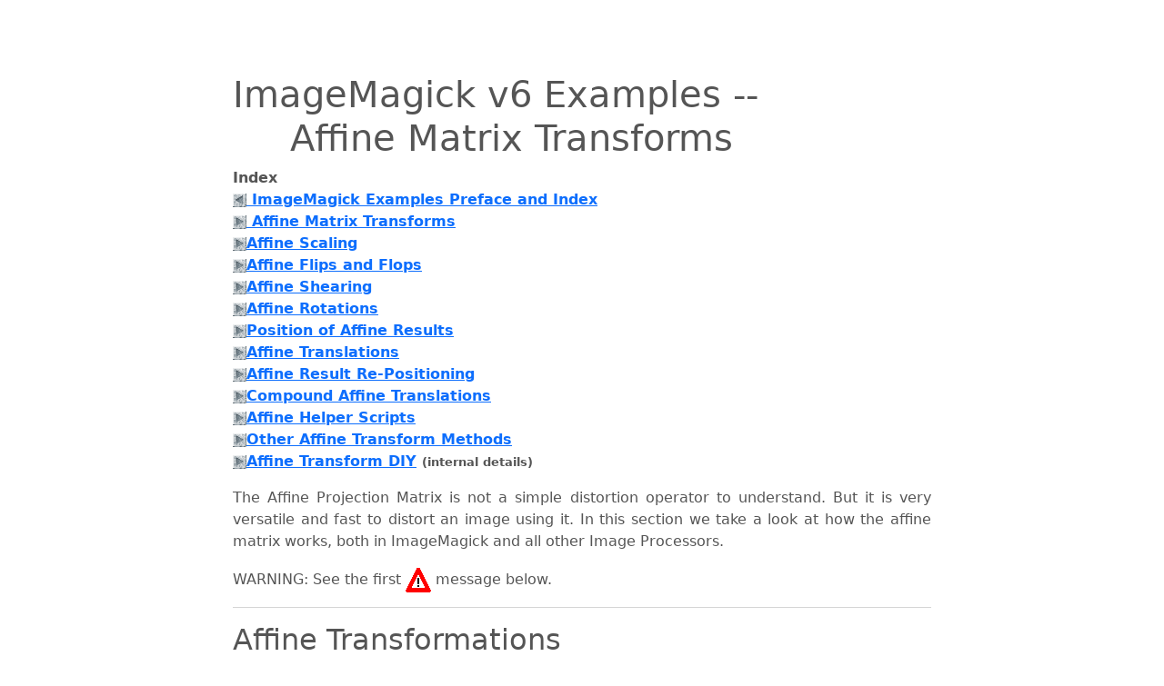

--- FILE ---
content_type: text/html; charset=UTF-8
request_url: https://legacy.imagemagick.org/Usage/distorts/affine/
body_size: 14408
content:
<html lang="en"><HEAD>
<meta charset="utf-8" >
<meta name="viewport" content="width=device-width, initial-scale=1, viewport-fit=cover" >
<link rel="stylesheet" href="../../assets/usage.css">
<TITLE>Affine Matrix Transforms -- IM v6 Examples</TITLE>
<LINK REL="icon" HREF="../../img_www/favicon.ico" type="image/x-icon">
<LINK REL="shortcut icon" HREF="../../img_www/favicon.ico" type="image/x-icon">
<LINK REL="canonical"
      HREF="https://legacy.imagemagick.org/Usage/distorts/affine/">
<!--[if gte IE 5.5000]><![if lt IE 7.0000]>
<script type="text/javascript" src="../../img_www/pngfix.js"></script>
<![endif]><![endif]-->
</HEAD><body><main class="container mx-auto px-3 py-4" style="max-width: 800px" role="main">

<H1>ImageMagick v6 Examples -- <BR>
    <IMG SRC="../../img_www/space.gif" width=50 height=1>
    Affine Matrix Transforms</H1>

<DIV ALIGN=justify>

<DL>
<B>Index</B>
<DT><A HREF="../../"
    ><IMG SRC="../../img_www/granitesm_left.gif" BORDER=0 WIDTH=15 HEIGHT=15
    > ImageMagick Examples Preface and Index</A><BR>
<DT><A HREF="#affine"
    ><IMG SRC="../../img_www/granitesm_right.gif" BORDER=0 WIDTH=15 HEIGHT=15
    > Affine Matrix Transforms</A>
<DT><A HREF="#affine_scale"
    ><IMG SRC="../../img_www/granitesm_right.gif" BORDER=0 WIDTH=15 HEIGHT=15
    >Affine Scaling</A>
<DT><A HREF="#affine_flip"
    ><IMG SRC="../../img_www/granitesm_right.gif" BORDER=0 WIDTH=15 HEIGHT=15
    >Affine Flips and Flops</A>
<DT><A HREF="#affine_shear"
    ><IMG SRC="../../img_www/granitesm_right.gif" BORDER=0 WIDTH=15 HEIGHT=15
    >Affine Shearing</A>
<DT><A HREF="#affine_rot"
    ><IMG SRC="../../img_www/granitesm_right.gif" BORDER=0 WIDTH=15 HEIGHT=15
    >Affine Rotations</A>
<DT><A HREF="#affine_pos"
    ><IMG SRC="../../img_www/granitesm_right.gif" BORDER=0 WIDTH=15 HEIGHT=15
    >Position of Affine Results</A>
<DT><A HREF="#affine_trans"
    ><IMG SRC="../../img_www/granitesm_right.gif" BORDER=0 WIDTH=15 HEIGHT=15
    >Affine Translations</A>
<DT><A HREF="#affine_repos"
    ><IMG SRC="../../img_www/granitesm_right.gif" BORDER=0 WIDTH=15 HEIGHT=15
    >Affine Result Re-Positioning</A>
<DT><A HREF="#affine_compound"
    ><IMG SRC="../../img_www/granitesm_right.gif" BORDER=0 WIDTH=15 HEIGHT=15
    >Compound Affine Translations</A>
<DT><A HREF="#affine_scripts"
    ><IMG SRC="../../img_www/granitesm_right.gif" BORDER=0 WIDTH=15 HEIGHT=15
    >Affine Helper Scripts</A>
<DT><A HREF="#affine_other"
    ><IMG SRC="../../img_www/granitesm_right.gif" BORDER=0 WIDTH=15 HEIGHT=15
    >Other Affine Transform Methods</A>
<DT><NOBR><A HREF="#affine_diy"
    ><IMG SRC="../../img_www/granitesm_right.gif" BORDER=0 WIDTH=15 HEIGHT=15
    >Affine Transform DIY</A>
    <FONT SIZE=-1>(internal details)</FONT></NOBR>
</DL></P>

The Affine Projection Matrix is not a simple distortion operator to
understand.  But it is very versatile and fast to distort an image using it.
In this section we take a look at how the affine matrix works, both in
ImageMagick and all other Image Processors. </P>

WARNING: See the first <IMG SRC="../../img_www/warning.gif"  WIDTH=28
HEIGHT=28 ALIGN=absmiddle> message below. </P>

<HR><!-- ---------------------------------------------------------------- -->

<A NAME="affine"></A>
<H2>Affine Transformations</H2>

The Affine Transformation is a general rotation, shear, scale, and translation
distortion operator.  That is it will modify an image to perform all four of
the given distortions all at the same time. </P>

These are all 'linear' distortions, by which I mean two straight parallel
lines present in an image will remain straight and parallel.  It is not a
perspective or trapezoidal transformation, which while lines remain straight,
they may not remain parallel. </P>

Confused. I'm not surprised. Both Affine and Perspective Transforms are such a
general technique that it is difficult to understand. So I'll try to start
slow with what you have seen, and advance to more difficult aspects as we go.
</P>

<BR>

The "<A HREF="../../option_link.cgi?affine" ><CODE>-affine</CODE></A>" option
is a setting that defines a set of 6 numbers which fully defines the way an
image is to be distorted. The "<A HREF="../../option_link.cgi?transform"
><CODE>-transform</CODE></A>" operator then performs this distortion. </P>

You can in fact apply affine transformation in a number of simpler ways using
the newer <A HREF="../#distort" >Generalised Distortion Operator</A> "<A
HREF="../../option_link.cgi?distort" ><CODE>-distort</CODE></A>", but I will
use the older "<A HREF="../../option_link.cgi?affine"
><CODE>-affine</CODE></A>" operator instead, as it has historically always
been available in IM. </P>

The two options "<A HREF="../../option_link.cgi?affine"
><CODE>-affine</CODE></A>" and "<A HREF="../../option_link.cgi?transform"
><CODE>-transform</CODE></A>", are separated as the "<A
HREF="../../option_link.cgi?affine" ><CODE>-affine</CODE></A>" setting is also
use as a vector mapping for the "<A HREF="../../option_link.cgi?draw"
><CODE>-draw</CODE></A>" command (see <A HREF="../../draw/#affine" >Warp the
Drawing Surface</A>).  As such, be careful about mixing these options. </P>

The arguments are supplied as a single comma separated string...
<PRE>     -affine  sx,rx,ry,sy,tx,ty</PRE>

These 6 numbers actually form a mathematical 'matrix' that translates a
position in the source image to a final position in the destination image, and
is expressed in terms of a 'matrix'...

<PRE>                                          | sx  rx  0 |
        | x', y', 1 |  =  | x, y, 1 |  *  | ry  sy  0 |
                                          | tx  ty  1 |</PRE>

This equates to the mathematical formula...

<PRE>   ( x', y' ) = ( x * sx + y * ry + tx,   x * rx + y * sy + ty  )</PRE>

This should be kept in mind, and we will re-visit it later. However for now
just note that this is the real meaning of a Affine transformation. </P>

As a starting point, if you use a  "<A HREF="../../option_link.cgi?affine"
><CODE>-affine</CODE></A>" matrix of '<CODE>1,0,0,1,0,0</CODE>', the above
formula will become...

<PRE>   ( x', y' ) = ( x, y )</PRE>

In other words, it will make <B>no changes</B> to the image, and is the best
point to start our exploration of Affine Transformations. </P>

Here we apply this transformation to our 'koala' image...

<TABLE BORDER=0 CELLSPACING=0 CELLPADDING=0 WIDTH=100%>
<TR VALIGN=top><TD WIDTH=100% ALIGN=justify>
<TABLE BORDER=1 CELLSPACING=0 CELLPADDING=5 WIDTH=100% BGCOLOR="#CCCCCC">
<TR><TD><PRE><CODE EXECUTE>
  convert koala.gif -matte -virtual-pixel Transparent \
          -affine 1,0,0,1,0,0 -transform +repage affine_null.png
</CODE></PRE></TD></TR></TABLE></TD><TD>
  <A HREF="affine_null.png"
     ><IMG SRC="affine_null.png"
           ALIGN=middle VSPACE=0 HSPACE=5 BORDER=0 ALT="[IM Output]"></A>
</TD></TR></TABLE></P>

<!-- <CODE EXECUTE ASSERT>
  [ `convert affine_null.png -shave 1x1 miff:- |\
       compare -metric PAE koala.gif - null: 2>&1 |\
         sed 's/ .*//'` -ne '0' ] &&  echo >&2 \
  "ASSERTION FAILURE: Affine did not reproduce the original image."
</CODE> -->

As you see nothing changed. </P>

But there are a few things you should note about the above command. </P>

The options "<CODE>-matte -virtual-pixel Transparent</CODE>" while not very
important in the above, will be very important later.  they basically tell IM
to add a alpha channel and make all pixels outside the input image
transparent. See <A HREF="../../misc/#transparent" >Transparent Virtual Pixel
Setting</A> for more detail.  </P>

Also the image has been slightly enlarged by 1 pixel on all sides which is is
to ensure that any semi-transparency effects along the edges of the image are
also preserved. </P>

I also used a "<CODE><A HREF="../../option_link.cgi?repage"
>+repage</A></CODE>" operator to reset the images position after performing
the affine transformation. This is important as raw affine transformations can
not only change an images size, but also an images position. In many cases
a negative position is created which often does not work well with images used
on a web page. </P>

This use of "<CODE><A HREF="../../option_link.cgi?repage" >+repage</A></CODE>"
with affine will be talked about in detail later, as a useful part of the
output from the affine transformation. But for now we will use it to ignore
any translation component in the result. </P>

<TABLE BORDER=0 CELLSPACING=0 CELLPADDING=0 WIDTH=90% ALIGN=center>
<TR VALIGN=top>
<TD><IMG SRC="../../img_www/warning.gif"  WIDTH=28 HEIGHT=28
    ><IMG SRC="../../img_www/space.gif"   WIDTH=12 HEIGHT=16></TD>
<TD ALIGN=justify WIDTH=100%><FONT SIZE=-1><I>
  Before IM v6.4.2-8, the "<CODE><A HREF="../../option_link.cgi?affine"
  >-affine</A></CODE>" and "<CODE><A HREF="../../option_link.cgi?transform"
  >-transform</A></CODE>" combination, used the affine subroutine that was
  defined in the "<A HREF="../../option_link.cgi?draw"
  ><CODE>-draw</CODE></A>" operator.  This affine distortion routine works but
  causes sever <A HREF="../../resize/#aliasing" >aliasing</A> effects in the
  resulting image.  </P>

  After IM v6.4.2-8 the  "<CODE><A HREF="../../option_link.cgi?affine"
  >-affine</A></CODE>" and "<CODE><A HREF="../../option_link.cgi?transform"
  >-transform</A></CODE>" combination uses the new <A
  HREF="../#affine_projection" >General Distort, Affine Projection</A> method
  to do work, with the <A HREF="../#distort_bestfit" >Best-Fit</A> option.
  this produces much better results when strong scaling is applied.
  But is also means the various other <A HREF="../#distort_options"
  >Distort Options</A> can also be used. </P>

  As a result of this change the "<CODE><A HREF="../../option_link.cgi?affine"
  >-affine</A></CODE>" and "<CODE><A HREF="../../option_link.cgi?transform"
  >-transform</A></CODE>" options are obsolete, and users should
  directly use the equivalent "<CODE>+distort AffineProjection ...</CODE>"
  operator instead, with all its extra control settings and options. </P>

</I></FONT></TD></TR></TABLE></P>

Here is the same example again using the newer "<CODE><A HREF="../../option_link.cgi?distort" >+distort</A></CODE>" operator, and
producing the exact same result.

<TABLE BORDER=0 CELLSPACING=0 CELLPADDING=0 WIDTH=100%>
<TR VALIGN=top><TD WIDTH=100% ALIGN=justify>
<TABLE BORDER=1 CELLSPACING=0 CELLPADDING=5 WIDTH=100% BGCOLOR="#CCCCCC">
<TR><TD><PRE><CODE EXECUTE>
  convert koala.gif -matte -virtual-pixel Transparent \
          +distort AffineProjection 1,0,0,1,0,0  +repage affine_proj_null.png
</CODE></PRE></TD></TR></TABLE></TD><TD>
  <A HREF="affine_proj_null.png"
     ><IMG SRC="affine_proj_null.png"
           ALIGN=middle VSPACE=0 HSPACE=5 BORDER=0 ALT="[IM Output]"></A>
</TD></TR></TABLE></P>
<!-- <CODE EXECUTE ASSERT>
  [ `convert affine_proj_null.png -shave 1x1 miff:- |\
       compare -metric PAE koala.gif - null: 2>&1 |\
         sed 's/ .*//'` -ne '0' ] &&  echo >&2 \
  "ASSERTION FAILURE: AffineProjection did not reproduce the original image."
</CODE> -->

The rest of these example use the old method as they were written long before
the new "<CODE><A HREF="../../option_link.cgi?distort" >+distort</A></CODE>"
operator became available. </P>


<A NAME="affine_scale"></A>
<H3>Affine Scaling</H3>

The two '<CODE>1</CODE>' values in the last examples, or the '<CODE>sx</CODE>'
and '<CODE>sy</CODE>' arguments, are scaling factors, and modifying these will
enlarge or shrink the image.  The size of the resulting image will be adjusted
accordingly, so as to hold the complete result.

<DIV ALIGN=center>
<TABLE BORDER=1 CELLSPACING=0 CELLPADDING=5 WIDTH=80% BGCOLOR="#CCCCCC">
<TR><TD><PRE><CODE EXECUTE>
  convert koala.gif -matte -virtual-pixel Transparent \
          -affine 1.5,0,0,1.5,0,0 -transform +repage affine_expand.png
  convert koala.gif -matte -virtual-pixel Transparent \
          -affine 1.0,0,0,0.5,0,0    -transform +repage affine_shrink.png
</CODE></PRE></TD></TR></TABLE>
  <A HREF="affine_expand.png"
     ><IMG SRC="affine_expand.png"
           ALIGN=middle VSPACE=5 HSPACE=5 BORDER=0 ALT="[IM Output]"></A>
  <A HREF="affine_shrink.png"
     ><IMG SRC="affine_shrink.png"
           ALIGN=middle VSPACE=5 HSPACE=5 BORDER=0 ALT="[IM Output]"></A>
</DIV></P>

Note that the image are scaled to produce a simular result as "<CODE><A
HREF="../../option_link.cgi?resize" >-resize</A></CODE>", but are not limited
to whole pixel boundaries.  That is you can have semi-tranparent (fuzzy)
partial pixels along the edges of the image.  See <A
HREF="../../resize/#distort" >Resize Distort/Affine</A> for more details. </P>

<A NAME="affine_flip"></A>
<H3>Affine Flips and Flops</H3>

This may not seem exciting or interesting, but image scaling with a negative
will also produce "<CODE><A HREF="../../option_link.cgi?flip"
>-flip</A></CODE>" and "<CODE><A HREF="../../option_link.cgi?flop"
>-flop</A></CODE>" style of image transforms.

<DIV ALIGN=center>
<TABLE BORDER=1 CELLSPACING=0 CELLPADDING=5 WIDTH=80% BGCOLOR="#CCCCCC">
<TR><TD><PRE><CODE EXECUTE>
  convert koala.gif -matte -virtual-pixel Transparent \
          -affine 1,0,0,-1,0,0   -transform  +repage  affine_flip.png
  convert koala.gif -matte -virtual-pixel Transparent \
          -affine -1,0,0,1,0,0   -transform  +repage  affine_flop.png
  convert koala.gif -matte -virtual-pixel Transparent \
          -affine -1,0,0,-1,0,0  -transform  +repage  affine_180.png
</CODE></PRE></TD></TR></TABLE>
  <A HREF="affine_flip.png"
     ><IMG SRC="affine_flip.png"
           ALIGN=middle VSPACE=5 HSPACE=5 BORDER=0 ALT="[IM Output]"></A>
  <A HREF="affine_flop.png"
     ><IMG SRC="affine_flop.png"
           ALIGN=middle VSPACE=5 HSPACE=5 BORDER=0 ALT="[IM Output]"></A>
  <A HREF="affine_180.png"
     ><IMG SRC="affine_180.png"
           ALIGN=middle VSPACE=5 HSPACE=5 BORDER=0 ALT="[IM Output]"></A>
</DIV></P>


<A NAME="affine_shear"></A>
<H3>Affine Shearing</H3>

The middle two zero arguments, '<CODE>rx</CODE>' and '<CODE>ry</CODE>', will
shear the image in a similar way the "<CODE><A
HREF="../../option_link.cgi?shear" >-shear</A></CODE>" operator does.

<DIV ALIGN=center>
<TABLE BORDER=1 CELLSPACING=0 CELLPADDING=5 WIDTH=80% BGCOLOR="#CCCCCC">
<TR><TD><PRE><CODE EXECUTE>
  convert koala.gif -matte -virtual-pixel Transparent \
          -affine 1,.3,0,1,0,0   -transform  +repage  affine_shear_x.png
  convert koala.gif -matte -virtual-pixel Transparent \
          -affine 1,-.3,0,1,0,0  -transform  +repage  affine_shear-x.png
  convert koala.gif -matte -virtual-pixel Transparent \
          -affine 1,0,.3,1,0,0   -transform  +repage  affine_shear_y.png
  convert koala.gif -matte -virtual-pixel Transparent \
          -affine 1,.3,.3,1,0,0  -transform  +repage  affine_shear_xy.png
  convert koala.gif -matte -virtual-pixel Transparent \
          -affine 1,-.3,.3,1,0,0 -transform  +repage  affine_shear_rot.png
</CODE></PRE></TD></TR></TABLE>
  <A HREF="affine_shear_x.png"
     ><IMG SRC="affine_shear_x.png"
           ALIGN=middle VSPACE=5 HSPACE=5 BORDER=0 ALT="[IM Output]"></A>
  <A HREF="affine_shear-x.png"
     ><IMG SRC="affine_shear-x.png"
           ALIGN=middle VSPACE=5 HSPACE=5 BORDER=0 ALT="[IM Output]"></A>
  <A HREF="affine_shear_y.png"
     ><IMG SRC="affine_shear_y.png"
           ALIGN=middle VSPACE=5 HSPACE=5 BORDER=0 ALT="[IM Output]"></A>
  <A HREF="affine_shear_xy.png"
     ><IMG SRC="affine_shear_xy.png"
           ALIGN=middle VSPACE=5 HSPACE=5 BORDER=0 ALT="[IM Output]"></A>
  <A HREF="affine_shear_rot.png"
     ><IMG SRC="affine_shear_rot.png"
           ALIGN=middle VSPACE=5 HSPACE=5 BORDER=0 ALT="[IM Output]"></A>
</DIV></P>

Note how this is different to the 'simpler' <A HREF="../../warping/#shear"
>Shear Operator</A>, in that both the X and the Y shears are applied together,
rather than consecutively.  This allows the affine version of shear (with some
proportional scaling) to perform proper rotations of the image about the
origin point. </P>

The actual value use for the shear, is also not an angle, though is related
(see below).  That is a shear value of '<CODE>1</CODE>' will result in a 45
degree shear, while a value of '<CODE>.5</CODE>' is an approximate 30 degree
shear.  This gets more complex however if some scaling or both X and Y shears
are also applied at the same time. </P>


<A NAME="affine_rot"></A>
<H3>Affine Rotations</H3>

You may have noticed in the last example above that you can rotate an image
just by using shears.  However when rotating an image by only using shears,
the image will become larger.  To fix this you also need to make the image
slightly smaller by adjusting the scaling of the image. For example...

<TABLE BORDER=0 CELLSPACING=0 CELLPADDING=0 WIDTH=100%>
<TR VALIGN=top><TD WIDTH=100% ALIGN=justify>
<TABLE BORDER=1 CELLSPACING=0 CELLPADDING=5 WIDTH=100% BGCOLOR="#CCCCCC">
<TR><TD><PRE><CODE EXECUTE>
  convert koala.gif -matte -virtual-pixel Transparent \
          -affine .9,-.1,.1,.9,0,0 -transform  +repage affine_rotate.png
</CODE></PRE></TD></TR></TABLE></TD><TD>
  <A HREF="affine_rotate.png"
     ><IMG SRC="affine_rotate.png"
           ALIGN=middle VSPACE=0 HSPACE=5 BORDER=0 ALT="[IM Output]"></A>
</TD></TR></TABLE></P>

If you want to calculate the correct affine matrix to do proper unscaled
rotation for any angle you can use the following formula...

<DIV ALIGN=center>
        sx =  cos(&alpha;); &nbsp;&nbsp; rx =  sin(&alpha;)
<BR>    ry = -sin(&alpha;); &nbsp;&nbsp; sy =  cos(&alpha;)
<BR>    where &alpha; is the angle to rotate in radians.
</DIV>

For example...

<TABLE BORDER=0 CELLSPACING=0 CELLPADDING=0 WIDTH=100%>
<TR><TD WIDTH=100% ALIGN=justify>
<TABLE BORDER=1 CELLSPACING=0 CELLPADDING=5 WIDTH=100% BGCOLOR="#CCCCCC">
<TR><TD><PRE><CODE EXECUTE SCRIPT>
  angle=-75;   radians=`perl -e "print $angle * atan2(1,1)/45"`
    sx=`perl -e "print cos( $radians )"`
    rx=`perl -e "print sin( $radians )"`
    ry=`perl -e "print -($rx)"`
    sy="$sx"
  convert koala.gif -matte -virtual-pixel Transparent \
          -affine $sx,$rx,$ry,$sy,0,0 -transform  +repage  affine_rotate2.png
</CODE></PRE></TD></TR></TABLE>
</TD><TD>
  <A HREF="affine_rotate2.png"
     ><IMG SRC="affine_rotate2.png"
           ALIGN=middle VSPACE=0 HSPACE=5 BORDER=0 ALT="[IM Output]"></A>
</TD></TR></TABLE></P>

To make this calculation easier I created a simple perl script, "<CODE><A
HREF="../../scripts/affine_rotate" >affine_rotate</A></CODE>" to do these
calculations for you.

<TABLE BORDER=0 CELLSPACING=0 CELLPADDING=0 WIDTH=100%>
<TR><TD WIDTH=100% ALIGN=justify>
<TABLE BORDER=1 CELLSPACING=0 CELLPADDING=5 WIDTH=100% BGCOLOR="#CCCCCC">
<TR><TD><PRE><CODE EXECUTE>
  affine_rotate 25  &gt; affine_rotate.txt
  convert koala.gif -matte -virtual-pixel Transparent \
          -affine `affine_rotate 25` -transform +repage  affine_rotate3.png
</CODE></PRE></TD></TR></TABLE>
</TD><TD VALIGN=top ROWSPAN=2>
  <A HREF="affine_rotate3.png"
     ><IMG SRC="affine_rotate3.png"
           ALIGN=middle VSPACE=0 HSPACE=5 BORDER=0 ALT="[IM Output]"></A>
</TD></TR>
<TR><TD>
<TABLE BORDER=0 CELLSPACING=0 CELLPADDING=5 WIDTH=100% BGCOLOR="#CCCCCC">
<TR><TD>
  <A HREF="affine_rotate.txt"
     ><IMG SRC="affine_rotate.txt.gif"
           ALIGN=middle VSPACE=0 HSPACE=0 BORDER=0 ALT="[IM Text]"></A>
</TD></TR></TABLE>
</TD></TR></TABLE></P>

More on this <A HREF="#affine_scripts" >Affine Helper Script</A> later. </P>

<A NAME="affine_pos"></A>
<H3>Position of Affine Results</H3>

You will have noticed the use of "<CODE><A HREF="../../option_link.cgi?repage"
>+repage</A></CODE>" in just about all the above examples of using an affine
transformation.  This is because the transformed image is not always
a acceptable value for displaying images on web pages. </P>

So lets have a look at the raw canvas information generated by some of the
transformations we used above. </P>

Here I perform a affine flop, shear, and rotate of the example image and
output the resulting images information, but I will not display the images
produced as they are the same as the previous examples, just having some
'negative' offsets making them un-displayable directly on a web page.

<DIV ALIGN=center>
<TABLE BORDER=1 CELLSPACING=0 CELLPADDING=5 WIDTH=80% BGCOLOR="#CCCCCC">
<TR><TD><PRE><CODE EXECUTE OUT=affine_raw_info.txt>
  convert koala.gif  -affine -1,0,0,1,0,0   -transform  info:
  convert koala.gif  -affine 1,-.3,0,1,0,0  -transform  info:
  convert koala.gif  -affine .9,-.1,.1,.9   -transform  info:
</CODE></PRE></TD></TR></TABLE>
<TABLE BORDER=0 CELLSPACING=0 CELLPADDING=5 WIDTH=80% BGCOLOR="#CCCCCC">
<TR><TD>
  <A HREF="affine_raw_info.txt"
     ><IMG SRC="affine_raw_info.txt.gif"
           ALIGN=middle VSPACE=0 HSPACE=0 BORDER=0 ALT="[IM Text]"></A>
</TD></TR></TABLE>
</DIV></P>

First ignore the size of the virtual canvas generated by the transformation.
This size is of little importance as it is not always possible for it to be a
sensible value, though IM tries to make it sensible in most cases. </P>

What is important is that the the final position of the images in all the
these cases have a negative value.  This is the true location of the image
after the "<CODE><A HREF="../../option_link.cgi?affine" >-affine</A></CODE>"
transformation has been performed, and shows the image being transformed
around the 'origin' or top-left corner of the image. </P>

<A NAME="affine_viewport"></A>

If we use a little extra processing of the transformed into a '<A
HREF="../../crop/#crop_viewport" >viewport image</A>', we can show how the image
was positioned relative to the images original origin or 0,0 position of the
original image.

<DIV ALIGN=center>
<TABLE BORDER=1 CELLSPACING=0 CELLPADDING=5 WIDTH=80% BGCOLOR="#CCCCCC">
<TR><TD><PRE><CODE EXECUTE>
  convert koala.gif -matte -virtual-pixel Transparent \
          -bordercolor blue -compose copy -border 1x1 -repage -1-1\! \
          -compose over -crop 160x160-80-80\! -background lightblue -flatten \
          -draw "fill red  path 'M 80,70 80,90  M 70,80 90,80'" \
          affine_null_view.gif
  convert koala.gif -matte -virtual-pixel Transparent \
          -affine -1,0,0,1,0,0   -transform \
          -bordercolor blue -compose copy -border 1x1 -repage -1-1\! \
          -compose over -crop 160x160-80-80\! -background lightblue -flatten \
          -draw "fill red  path 'M 80,70 80,90  M 70,80 90,80'" \
          affine_flop_view.gif
  convert koala.gif -matte -virtual-pixel Transparent \
          -affine 1,-.3,0,1,0,0  -transform \
          -bordercolor blue -compose copy -border 1x1 -repage -1-1\! \
          -compose over -crop 160x160-80-80\! -background lightblue -flatten \
          -draw "fill red  path 'M 80,70 80,90  M 70,80 90,80'" \
          affine_shear_view.gif
  convert koala.gif -matte -virtual-pixel Transparent \
          -affine 0.1,-0.95,0.95,0.1   -transform \
          -bordercolor blue -compose copy -border 1x1 -repage -1-1\! \
          -compose over -crop 160x160-80-80\! -background lightblue -flatten \
          -draw "fill red  path 'M 80,70 80,90  M 70,80 90,80'" \
          affine_rot_view.gif
</CODE></PRE></TD></TR></TABLE>
  <A HREF="affine_null_view.gif"
     ><IMG SRC="affine_null_view.gif"     WIDTH=160 HEIGHT=160
           ALIGN=middle VSPACE=5 HSPACE=5 BORDER=0 ALT="[IM Output]"></A>
<IMG SRC="../../img_www/right.gif" WIDTH=20 HEIGHT=20 ALIGN=middle ALT="==>">
  <A HREF="affine_flop_view.gif"
     ><IMG SRC="affine_flop_view.gif"     WIDTH=160 HEIGHT=160
           ALIGN=middle VSPACE=5 HSPACE=5 BORDER=0 ALT="[IM Output]"></A>
  <A HREF="affine_shear_view.gif"
     ><IMG SRC="affine_shear_view.gif"    WIDTH=160 HEIGHT=160
           ALIGN=middle VSPACE=5 HSPACE=5 BORDER=0 ALT="[IM Output]"></A>
  <A HREF="affine_rot_view.gif"
     ><IMG SRC="affine_rot_view.gif"      WIDTH=160 HEIGHT=160
           ALIGN=middle VSPACE=5 HSPACE=5 BORDER=0 ALT="[IM Output]"></A>
</DIV></P>

Yes the above is complex, but adds a lot if information about the resulting
"<CODE><A HREF="../../option_link.cgi?affine" >-affine</A></CODE>"
transformation that is normally hard to see.  First it adds a blue border
around the actual image data result without effecting the virtual offset of
the resulting image.  This is then overlaid onto a viewport canvas, with the
origin or 0,0 point centered in the image. A red cross is draw at that point,
to show how the image relates to the origin of the original image after being
transformed. </P>

Notice how in all the above transformations, the actual image generate is
given a negative offset. That is the position of the very top left corner of
the blue box is either above or to the left of the origin.   The Affine
transform does this as all the transformations performed leave the images
original origin (0,0 pixel) at the origin.  That is this point does not move
when an image is purely scaled, rotated, or sheared. </P>

The only time the images original origin (or 0,0) point changes is if you also
give a translation component. </P>

This special handling of virtual canvas offsets by the "<CODE><A
HREF="../../option_link.cgi?transform" >-transform</A></CODE>" operator is
important so as to avoid loosing information about the results of the affine
transformation. </P>

It also means that we can use that offset to set this images location
correctly when it is combined with other images. </P>


<A NAME="affine_trans"></A>
<H3>Affine Translations</H3>

As a pure translation of an image (using an integer offset), only moves an
image to another location without distortion, the actual result of the
"<CODE><A HREF="../../option_link.cgi?affine" >-affine</A></CODE>"
transformation, is that the images page offset on the virtual page or canvas
is changed.  However IM will still process each and every pixel in the image,
even though there only a simple change in offset.  </P>

For example this shows that the image has been move on the larger virtual
canvas, so that the koala's nose (pixel <CODE>28,24</CODE>) is positioned at
the origin

<DIV ALIGN=center>
<TABLE BORDER=1 CELLSPACING=0 CELLPADDING=5 WIDTH=80% BGCOLOR="#CCCCCC">
<TR><TD><PRE><CODE EXECUTE OUT=koala_nose_info.txt>
  convert koala.gif -matte -virtual-pixel Transparent \
          -affine 1,0,0,1,-28,-24  -transform  -identify   koala_nose.png
</CODE></PRE></TD></TR></TABLE>
<TABLE BORDER=0 CELLSPACING=0 CELLPADDING=5 WIDTH=80% BGCOLOR="#CCCCCC">
<TR><TD>
  <A HREF="koala_nose_info.txt"
     ><IMG SRC="koala_nose_info.txt.gif"
           ALIGN=middle VSPACE=0 HSPACE=0 BORDER=0 ALT="[IM Text]"></A>
</TD></TR></TABLE>
</DIV></P>

As you can see from the identify output above, the image size was not changed,
though the offset of the image was changed. Unfortunately I can not display
the generated PNG image directly on this web page, as a negative offset can
cause undefined and often disastrous effects to the web browser output.  </P>

By taking a <A HREF="#affine_viewport" >viewport</A> image of the result, I
can remove that negative offset and show how the image was translated relative
to the images virtual canvas.

<DIV ALIGN=center>
<TABLE BORDER=1 CELLSPACING=0 CELLPADDING=5 WIDTH=80% BGCOLOR="#CCCCCC">
<TR><TD><PRE><CODE EXECUTE>
  convert koala_nose.png -virtual-pixel Transparent \
          -bordercolor blue -compose copy -border 1x1 -repage -1-1\! \
          -compose over -crop 160x160-80-80\! -background lightblue -flatten \
          -draw "fill red  path 'M 80,70 80,90  M 70,80 90,80'" \
          koala_nose_vp.gif
</CODE></PRE></TD></TR></TABLE>
  <A HREF="affine_null_view.gif"
     ><IMG SRC="affine_null_view.gif"     WIDTH=160 HEIGHT=160
           ALIGN=middle VSPACE=5 HSPACE=5 BORDER=0 ALT="[IM Output]"></A>
<IMG SRC="../../img_www/right.gif" WIDTH=20 HEIGHT=20 ALIGN=middle ALT="==>">
  <A HREF="koala_nose_vp.gif"
     ><IMG SRC="koala_nose_vp.gif"        WIDTH=160 HEIGHT=160
           ALIGN=middle VSPACE=5 HSPACE=5 BORDER=0 ALT="[IM Output]"></A>
</DIV></P>

Note how the koala image itself was left unchanged.  Only its offset on the
virtual canvas was modified. However you should note that IM did still did the
calculations and processing needed for each and every pixel in the final
image.  </P>

In other words the result of a pure translation is that the image offset
changed, and that you can do more easily and directly using a "<CODE><A
HREF="../../option_link.cgi?repage" >-repage</A></CODE>" operation with
a '<CODE>!</CODE>' flag.  Of course if your affine matrix does more than just
translate the image, or translates the image a fraction of a pixel, then you
are better off doing the translation as part of the "<CODE><A
HREF="../../option_link.cgi?affine" >-affine</A></CODE>" matrix
transformation. </P>

Translation components is an important part of a general "<CODE><A
HREF="../../option_link.cgi?affine" >-affine</A></CODE>" transformation, as it
will allow you to rotate an image about any point on the image, or even
outside the image being transformed. </P>


<A NAME="affine_repos"></A>
<H3>Affine Result Re-Positioning</H3>

<TABLE BORDER=0 CELLSPACING=0 CELLPADDING=0 WIDTH=90% ALIGN=center>
<TR VALIGN=top>
<TD><IMG SRC="../../img_www/expert.gif"   WIDTH=23 HEIGHT=26
    ><IMG SRC="../../img_www/space.gif"   WIDTH=17 HEIGHT=16></TD>
<TD ALIGN=justify WIDTH=100%><FONT SIZE=-1><I>
  Note that negative offsets are ignored by GIF image format, and will be
  saved as a zero offset, instead. On the other hand while the PNG file
  format will save negative offsets, many web browsers and image programs
  will not handle that situation, producing unexpected results.
</I></FONT></TD></TR></TABLE></P>

It is because of this I have avoided displayed any affine image results that
contain a negative offset.  Of course you can use negative offsets in PNG
images for later work, preserving the offset for later use. </P>

For example if you save a image with a negative value into a GIF format image
the negative values are replace by zero.  And while PNG images will correctly
save a negative position, it may have undefined consequences when displayed on
a web browser. For example some browsers have been known to generate extremely
large canvases for small PNG images with a negative offset.  Of course the
JPEG image format just ignores any position and canvas information that may be
present. </P>

So what can you do to correct the position of an image, so as to have a
positive offset. That depends on what you are trying to do. </P>

After applying a affine transformation, you would then usually apply one of
the following operations, to adjust the canvas and offset of the resulting
image.

<DL>
<DT><B>Reset the image position with +repage</B>
<DD>If you just want the resulting image, and don't care about the offset
    produced by the transformation, you can use "<CODE><A
    HREF="../../option_link.cgi?repage" >+repage</A></CODE>" to reset the page
    information, just as we do in the examples above.


<DT><B>Crop image to a new relative position</B>
<DD>Using a '<A HREF="../../crop/#crop_viewport" >viewport crop</A>' you can
    reposition the image and look at it as if you are viewing it though a
    window or viewport, onto the virtual canvas.   An example of this is given
    above in <A HREF="#affine_viewport">Position of Affine Results</A>. </P>


<DT><B>Post Re-position of the Image</B>
<DD>You can always just translate the position of the resulting image. This
    can be done by using an absolute "<CODE><A
    HREF="../../option_link.cgi?repage" >-repage</A></CODE>", a relative
    "<CODE><A HREF="../../option_link.cgi?repage" >-repage</A></CODE>"
    (with a '<CODE>!</CODE>' option), or even by adding a <B>Affine
    Translation</B> component to the translation matrix, to adjust the final
    position of the image. </P>

    For example here is a correct flip affine transform, so that it is
    positioned correctly (other than the need to "<CODE><A
    HREF="../../option_link.cgi?shave" >-shave</A></CODE>" the extra edge
    pixels that were added as a precaution.

<TABLE BORDER=0 CELLSPACING=0 CELLPADDING=0 WIDTH=100%>
<TR VALIGN=top><TD>
<TABLE BORDER=1 CELLSPACING=0 CELLPADDING=5 WIDTH=100% BGCOLOR="#CCCCCC">
<TR><TD><PRE><CODE EXECUTE>
  convert koala.gif  -affine 1,0,0,-1,0,75  -transform \
          -shave 1x1  affine_goodflip.gif
</CODE></PRE></TD></TR></TABLE></TD><TD>
  <A HREF="affine_goodflip.gif"
     ><IMG SRC="affine_goodflip.gif"
           ALIGN=middle VSPACE=0 HSPACE=5 BORDER=1 ALT="[IM Text]"></A>
</TD></TR></TABLE></P>

    Note that the translation component of an affine transformation is
    performed <B>after</B> the rotation and scaling has been completed.  This
    is what we will look at in the next section. </P>

</DL>

These are only some of the possibilities, and basically depends on just what you
want to do with the resulting image.  All you really need to do is decide
whether you need to keep the offsets of the transformation, or not. </P>

<A NAME="affine_compound"></A>
<H3>Compound Affine Translations</H3>

It is important to know that all the non-translation affine matrix methods
does not actually cause the 0,0 position of the image to move.  The only time
this point actually moves was when either the generated offset of the image
was reset (generally using  "<CODE><A HREF="../../option_link.cgi?repage"
>+repage</A></CODE>") or you also translated the resulting image, as part of
the affine matrix. </P>

However one of the most important uses of affine transformations is to rotate
images about a specific point, rather than the origin.  And it is here that
things start getting much more difficult. </P>

By re-positioning the image before the affine transformation, you can position
the point about which you want to rotate, at the origin.  This point should
not move under a non-translation affine transformation, so that point will
still be at the origin after the rotation has been performed.  You can then
move the image back to its original position, or some other position, in a
controlled way. </P>

For example, in the example above we translated the koala image so that its
nose (pixel 28,24) was at the origin.  Now lets rotate that image. and again
display a <A HREF="#affine_viewport" >viewport</A> image of it on the larger
virtual canvas.

<DIV ALIGN=center>
<TABLE BORDER=1 CELLSPACING=0 CELLPADDING=5 WIDTH=80% BGCOLOR="#CCCCCC">
<TR><TD><PRE><CODE EXECUTE>
  convert koala.gif  -repage -28-24 -matte -virtual-pixel Transparent \
          -affine .5,-.866,.866,.5,0,0 -transform  koala_nose_rot.png
  convert koala_nose_rot.png \
          -bordercolor blue -compose copy -border 1x1 -repage -1-1\! \
          -compose over -crop 160x160-80-80\! -background lightblue -flatten \
          -draw "fill red  path 'M 80,70 80,90  M 70,80 90,80'" \
          koala_nose_rot_vp.gif
</CODE></PRE></TD></TR></TABLE>
  <A HREF="koala_nose_vp.gif"
     ><IMG SRC="koala_nose_vp.gif"        WIDTH=160 HEIGHT=160
           ALIGN=middle VSPACE=5 HSPACE=5 BORDER=0 ALT="[IM Output]"></A>
<IMG SRC="../../img_www/right.gif" WIDTH=20 HEIGHT=20 ALIGN=middle ALT="==>">
  <A HREF="koala_nose_rot_vp.gif"
     ><IMG SRC="koala_nose_rot_vp.gif"    WIDTH=160 HEIGHT=160
           ALIGN=middle VSPACE=5 HSPACE=5 BORDER=0 ALT="[IM Output]"></A>
</DIV></P>

Notice that the rotation was around the origin, which due to the page offset,
is currently positioned on the koala's nose.  Now if you translate the image
back by the original translation, we will have rotated the image about its
nose, but without the nose changing position. </P>

That is, to properly rotate an image about a specific point you will need to
translate, rotate, and translate the image back again.  The last two parts
being easily performed simply a single matrix. </P>

Here is the complete process with the final translation also performed by
the affine matrix.  Study it carefully and you will see that the koalas
nose did not move on the virtual canvas, relative to the origin (red cross).

<DIV ALIGN=center>
<TABLE BORDER=1 CELLSPACING=0 CELLPADDING=5 WIDTH=80% BGCOLOR="#CCCCCC">
<TR><TD><PRE><CODE EXECUTE>
  convert koala.gif -repage -28-24 -matte -virtual-pixel Transparent \
          -affine .5,-.866,.866,.5,28,24 -transform  koala_rot_nose.png
  convert koala_rot_nose.png \
          -bordercolor blue -compose copy -border 1x1 -repage -1-1\! \
          -compose over -crop 160x160-80-80\! -background lightblue -flatten \
          -draw "fill red  path 'M 80,70 80,90  M 70,80 90,80'" \
          koala_rot_nose_vp.gif
</CODE></PRE></TD></TR></TABLE>
 <A HREF="affine_null_view.gif"
    ><IMG SRC="affine_null_view.gif"     WIDTH=160 HEIGHT=160
          ALIGN=middle VSPACE=5 HSPACE=5 BORDER=0 ALT="[IM Output]"></A>
<IMG SRC="../../img_www/right.gif" WIDTH=20 HEIGHT=20 ALIGN=middle ALT="==>">
 <A HREF="koala_rot_nose_vp.gif"
    ><IMG SRC="koala_rot_nose_vp.gif"    WIDTH=160 HEIGHT=160
          ALIGN=middle VSPACE=5 HSPACE=5 BORDER=0 ALT="[IM Output]"></A>
</DIV></P>

Now affine matrices can of course do all three operations, all at the same
time, however calculating the affine matrix needed is not a trivial matter.
The following is the exact same operation, but with the appropriate,
all-in-one affine matrix.

<DIV ALIGN=center>
<TABLE BORDER=1 CELLSPACING=0 CELLPADDING=5 WIDTH=80% BGCOLOR="#CCCCCC">
<TR><TD><PRE><CODE EXECUTE>
  convert koala.gif -matte -virtual-pixel Transparent \
          -affine .5,-.866,.866,.5,-9.134,36.248 -transform  koala_complete.png
  convert koala_complete.png \
          -bordercolor blue -compose copy -border 1x1 -repage -1-1\! \
          -compose over -crop 160x160-80-80\! -background lightblue -flatten \
          -draw "fill red  path 'M 80,70 80,90  M 70,80 90,80'" \
          koala_complete_vp.gif
</CODE></PRE></TD></TR></TABLE>
  <A HREF="affine_null_view.gif"
     ><IMG SRC="affine_null_view.gif"     WIDTH=160 HEIGHT=160
           ALIGN=middle VSPACE=5 HSPACE=5 BORDER=0 ALT="[IM Output]"></A>
<IMG SRC="../../img_www/right.gif" WIDTH=20 HEIGHT=20 ALIGN=middle ALT="==>">
  <A HREF="koala_complete_vp.gif"
     ><IMG SRC="koala_complete_vp.gif"    WIDTH=160 HEIGHT=160
           ALIGN=middle VSPACE=5 HSPACE=5 BORDER=0 ALT="[IM Output]"></A>
</DIV></P>

Note the position of the koala's nose relative to the origin has not changed,
even though the resulting image is now larger with a negative canvas offset.
</P>

To finish off lets repeat it again, but crop the image back to the images
original area, and flatten onto a white background.

<DIV ALIGN=center>
<TABLE BORDER=1 CELLSPACING=0 CELLPADDING=5 WIDTH=80% BGCOLOR="#CCCCCC">
<TR><TD><PRE><CODE EXECUTE>
  convert koala.gif -matte -virtual-pixel Transparent \
          -affine .5,-.866,.866,.5,-9.134,36.248 -transform \
          -crop 75x75+0+0\! -background white  -flatten   koala_rot_nose.gif
</CODE></PRE></TD></TR></TABLE>
  <A HREF="../../images/koala.gif"
     ><IMG SRC="../../images/koala.gif"     WIDTH=75 HEIGHT=75
           ALIGN=middle VSPACE=5 HSPACE=5 BORDER=1 ALT="[IM Output]"></A>
<IMG SRC="../../img_www/right.gif" WIDTH=20 HEIGHT=20 ALIGN=middle ALT="==>">
  <A HREF="koala_rot_nose.gif"
     ><IMG SRC="koala_rot_nose.gif"    WIDTH=75 HEIGHT=75
           ALIGN=middle VSPACE=5 HSPACE=5 BORDER=1 ALT="[IM Output]"></A>
</DIV></P>

A perfect rotate by 60 degrees about the koala's nose. </P>


<A NAME="affine_scripts"></A>
<H3>Affine Helper Scripts </H3>

As you can see in the examples above figuring out the affine matrix needed for
your transform is not always easy.  In fact it can be very difficult and may
require a deep understanding of how affine matrices, and matrix calculations
are performed to achieve the desired result. </P>

Because of this and to help in the creation of these examples I have created a
number of helper scripts to let you calculate the affine matrix you needed.
</P>

<H4>affine_rotate</H4>

The affine matrix in last example could be more simply calculated using the
"<CODE><A HREF="../../scripts/affine_distort" >affine_distort</A></CODE>"
script I introduced earlier.  If you supply this script with a extra argument
containing the point of rotation than it will calculate the correct affine
matrix to do it. </P>

For example here we use the script to repeat the last example to rotate about
the koala's nose, but using a larger angle.

<TABLE BORDER=0 CELLSPACING=0 CELLPADDING=0 WIDTH=100%>
<TR><TD WIDTH=100% ALIGN=justify>
<TABLE BORDER=1 CELLSPACING=0 CELLPADDING=5 WIDTH=100% BGCOLOR="#CCCCCC">
<TR><TD><PRE><CODE EXECUTE>
  convert koala.gif -matte -virtual-pixel Transparent \
          -affine `affine_rotate -110 28,24` -transform \
          -crop 75x75+0+0\! -background white -flatten koala_affine_rotate.gif
</CODE></PRE></TD></TR></TABLE></TD><TD>
  <A HREF="koala_affine_rotate.gif"
     ><IMG SRC="koala_affine_rotate.gif"    WIDTH=75 HEIGHT=75
           ALIGN=middle VSPACE=5 HSPACE=5 BORDER=1 ALT="[IM Output]"></A>
</TD></TR></TABLE></P>

If you supply a second coordinate pair, the point of rotation (first
coordinate) will also be moved to the new position you give! For example lets
put the koala's nose of the last example near the bottom of the image.

<TABLE BORDER=0 CELLSPACING=0 CELLPADDING=0 WIDTH=100%>
<TR><TD WIDTH=100% ALIGN=justify>
<TABLE BORDER=1 CELLSPACING=0 CELLPADDING=5 WIDTH=100% BGCOLOR="#CCCCCC">
<TR><TD><PRE><CODE EXECUTE>
  convert koala.gif -matte -virtual-pixel Transparent \
          -affine `affine_rotate -110 28,24 28,72` -transform \
          -crop 75x75+0+0\! -background white -flatten koala_affine_rotate2.gif
</CODE></PRE></TD></TR></TABLE></TD><TD>
  <A HREF="koala_affine_rotate2.gif"
     ><IMG SRC="koala_affine_rotate2.gif"    WIDTH=75 HEIGHT=75
           ALIGN=middle VSPACE=5 HSPACE=5 BORDER=1 ALT="[IM Output]"></A>
</TD></TR></TABLE></P>

That is you can take an image with a specific point, and rotate and
re-position the image using that 'handle'. </P>

<TABLE BORDER=0 CELLSPACING=0 CELLPADDING=0 WIDTH=90% ALIGN=center>
<TR VALIGN=top>
<TD><IMG SRC="../../img_www/reminder.gif" WIDTH=20 HEIGHT=16
    ><IMG SRC="../../img_www/space.gif"   WIDTH=20 HEIGHT=16></TD>
<TD ALIGN=justify WIDTH=100%><FONT SIZE=-1><I>
  This can also be directly achieved much more efficiently and directly using
  the "<CODE><A HREF="../../option_link.cgi?distort" >+distort</A></CODE>"
  method '<CODE></A HREF="../#srt" >SRT</A></CODE>'.

</I></FONT></TD></TR></TABLE></P>


<H4>affine_distort</H4>

The script <CODE><A HREF="../../scripts/affine_distort"
>affine_distort</A></CODE>" is a similar script, but will also allow you to
scale or flip an image before it is rotated and translated to a new position.
The argument order is a little different, making it a little harder to use,
but it is much more versatile. </P>

For example lets repeat the last example, but also shrink the image, around
the repositioned 'handle'.

<TABLE BORDER=0 CELLSPACING=0 CELLPADDING=0 WIDTH=100%>
<TR><TD WIDTH=100% ALIGN=justify>
<TABLE BORDER=1 CELLSPACING=0 CELLPADDING=5 WIDTH=100% BGCOLOR="#CCCCCC">
<TR><TD><PRE><CODE EXECUTE>
  convert koala.gif -matte -virtual-pixel Transparent \
         -affine `affine_distort 28,24 .5,.5 -110 28,72` -transform \
         -crop 75x75+0+0\! -background white -flatten koala_affine_distort.gif
</CODE></PRE></TD></TR></TABLE></TD><TD>
  <A HREF="koala_affine_distort.gif"
     ><IMG SRC="koala_affine_distort.gif"    WIDTH=75 HEIGHT=75
           ALIGN=middle VSPACE=5 HSPACE=5 BORDER=1 ALT="[IM Output]"></A>
</TD></TR></TABLE></P>

The script however will not do any shearing of the image, but that is rarely
desired. </P>

<TABLE BORDER=0 CELLSPACING=0 CELLPADDING=0 WIDTH=90% ALIGN=center>
<TR VALIGN=top>
<TD><IMG SRC="../../img_www/reminder.gif" WIDTH=20 HEIGHT=16
    ><IMG SRC="../../img_www/space.gif"   WIDTH=20 HEIGHT=16></TD>
<TD ALIGN=justify WIDTH=100%><FONT SIZE=-1><I>
  Again the '<CODE></A HREF="../#srt" >SRT</A></CODE>' distortion method can
  be used to do this much more efficiently. </P>
  
  In actual fact the '<CODE></A HREF="../#srt" >SRT</A></CODE>' method was
  directly developed from the "<CODE><A HREF="../../scripts/affine_distort"
  >affine_distort</A></CODE>" script into the <A HREF="../#distort"
  >Generalized Distort Operator</A>. </P>

</I></FONT></TD></TR></TABLE></P>


<H4>affine_transform</H4>

A affine transformation can be fully defined by the how a triangle of three
coordinates are translated. </P>

For example, here I define three coordinates, but then give the same three
coordinates in a 'flipped' arrangement.   The result is that the whole image
is flipped.

<TABLE BORDER=0 CELLSPACING=0 CELLPADDING=0 WIDTH=100%>
<TR><TD WIDTH=100% ALIGN=justify>
<TABLE BORDER=1 CELLSPACING=0 CELLPADDING=5 WIDTH=100% BGCOLOR="#CCCCCC">
<TR><TD><PRE><CODE EXECUTE>
  convert koala.gif -matte -virtual-pixel Transparent \
       -affine "`affine_transform  75,0 0,0 0,75   75,75 0,75 0,0`" -transform \
       -crop 75x75+0+0\! -background white -flatten koala_affine_transform.gif
</CODE></PRE></TD></TR></TABLE></TD><TD>
  <A HREF="koala_affine_transform.gif"
     ><IMG SRC="koala_affine_transform.gif"    WIDTH=75 HEIGHT=75
           ALIGN=middle VSPACE=5 HSPACE=5 BORDER=1 ALT="[IM Output]"></A>
</TD></TR></TABLE></P>

By giving the "<CODE><A HREF="../../scripts/affine_transform"
>affine_transform</A></CODE>" script two sets of three coordinates, we can
convert the movement of these points, into the correct affine mapping to
transform the whole image to match that movement. </P>

Unlike the previous script this one can flip, scale and shear images, however
it is not so useful for rotating images, as you can not give it a direct angle
of rotation. </P>

<TABLE BORDER=0 CELLSPACING=0 CELLPADDING=0 WIDTH=90% ALIGN=center>
<TR VALIGN=top>
<TD><IMG SRC="../../img_www/reminder.gif" WIDTH=20 HEIGHT=16
    ><IMG SRC="../../img_www/space.gif"   WIDTH=20 HEIGHT=16></TD>
<TD ALIGN=justify WIDTH=100%><FONT SIZE=-1><I>
  This can also be directly achieved much more efficiently and directly using
  the 3 control point '<CODE><A HREF="../#affine" >Affine</A></CODE>'
  distortion method. </P>

  And just like before that distortion method was actually a direct
  development from that script into the <A HREF="../#distort" >Generalized
  Distort Operator</A>.  However since its implementtation, the coordinate
  entry has been reorder slightly differently.  See <A
  HREF="../#control_points" >Distortions Using Control Points</A>. </P>

</I></FONT></TD></TR></TABLE></P>


<A NAME="affine_other"></A>
<H3>Other Affine Transform Methods </H3>

As I explained at the start of the previous section, an affine matrix is a
linear equation that maps a point on the original image to a new position on
the destination image. </P>

That is given the affine matrix argument...

<PRE>     -affine  sx,rx,ry,sy,tx,ty</PRE>

Actually equates to the mathematical formula...

<PRE>   ( i, j ) = ( x * sx + y * ry + tx,   x * rx + y * sy + ty  )</PRE>

That is given a point, <CODE>x,y</CODE> on the starting image, that point is
remapped to the position <CODE>i,j</CODE> on the destination image.  Quite
straight forward really. </P>

For example suppose we have this simple image of a stylized spaceship, drawn
using various lines form one point to the next.

<TABLE BORDER=0 CELLSPACING=0 CELLPADDING=0 WIDTH=100%>
<TR><TD WIDTH=100% ALIGN=justify>
<TABLE BORDER=1 CELLSPACING=0 CELLPADDING=5 WIDTH=100% BGCOLOR="#CCCCCC">
<TR><TD><PRE><CODE EXECUTE>
  convert -size 80x80 xc:skyblue -fill red -stroke black \
          -draw 'path "M 15,5 20,35 25,5 Z M 10,25 30,25" ' \
          spaceship.gif
</CODE></PRE></TD></TR></TABLE></TD><TD>
  <A HREF="spaceship.gif"
     ><IMG SRC="spaceship.gif"
           ALIGN=middle VSPACE=0 HSPACE=5 BORDER=1 ALT="[IM Text]"></A>
</TD></TR></TABLE></P>

This is basically a very simple '<A HREF="../../draw/#mvg" >vector graphic</A>',
and has very well defined points on the original image. </P>

The by using a relatively simple affine matrix such as "<CODE>-affine
'1,-1,1,1,15,55'</CODE>" we can map each of the coordinates for our space ship
to a new position. </P>

For example lets do the affine calculations to the first drawn coordinate of
the above spaceship.
<TABLE ALIGN=center><TR><TD>
<PRE>      x,y  =  15,5
      i,j  =   x*sx + y*ry + tx,   x*rx + y*sy + ty
           => 15*1 + 5*1  + 15,   15*-1 + 5*1  + 55     => 35,45  </PRE>
</TD></TR></TABLE>
That is the coordinate <CODE>15,5</CODE> will be mapped by the affine
transform to position <CODE>35,45</CODE>. </P>

After converting each coordinate in out original vector image, we can now
now redraw the space ship in its new transformed position...

<TABLE BORDER=0 CELLSPACING=0 CELLPADDING=0 WIDTH=100%>
<TR><TD WIDTH=100% ALIGN=justify>
<TABLE BORDER=1 CELLSPACING=0 CELLPADDING=5 WIDTH=100% BGCOLOR="#CCCCCC">
<TR><TD><PRE><CODE EXECUTE>
  convert -size 80x80 xc:skyblue -fill red -stroke black \
          -draw 'path "M 35,45 70,70 45,35 Z M 50,70 70,50" ' \
          spaceship_mapped.gif
</CODE></PRE></TD></TR></TABLE></TD><TD>
  <A HREF="spaceship_mapped.gif"
     ><IMG SRC="spaceship_mapped.gif"
           ALIGN=middle VSPACE=0 HSPACE=5 BORDER=1 ALT="[IM Text]"></A>
</TD></TR></TABLE></P>

Actually IM can do this mapping of vector coordinates for you...

<TABLE BORDER=0 CELLSPACING=0 CELLPADDING=0 WIDTH=100%>
<TR><TD WIDTH=100% ALIGN=justify>
<TABLE BORDER=1 CELLSPACING=0 CELLPADDING=5 WIDTH=100% BGCOLOR="#CCCCCC">
<TR><TD><PRE><CODE EXECUTE SCRIPT>
  convert -size 80x80 xc:skyblue -fill red -stroke black \
          -draw 'affine 1,-1,1,1,15,55
                 path "M 15,5 20,35 25,5 z M 10,25 30,25" ' \
          spaceship_mapped_2.gif
</CODE></PRE></TD></TR></TABLE></TD><TD>
  <A HREF="spaceship_mapped_2.gif"
     ><IMG SRC="spaceship_mapped_2.gif"
           ALIGN=middle VSPACE=0 HSPACE=5 BORDER=1 ALT="[IM Text]"></A>
</TD></TR></TABLE></P>

As the above shows, a vector image can be transformed very simply by just
mapping the coordinates of the various line segments and drawing the image in
a new position.  Not only that but it also automatically scaled the line
widths as appropriate, which we forgot to do in the hand calculated example.
</P>

See <A HREF="../../draw/#affine" >Affine Warping</A> for more information on
using an affine matrix with drawn vector images.  </P>

Now lets get IM transform the original raster image we originally created of
the spaceship.

<TABLE BORDER=0 CELLSPACING=0 CELLPADDING=0 WIDTH=100%>
<TR><TD WIDTH=100% ALIGN=justify>
<TABLE BORDER=1 CELLSPACING=0 CELLPADDING=5 WIDTH=100% BGCOLOR="#CCCCCC">
<TR><TD><PRE><CODE EXECUTE>
  convert spaceship.gif   -affine 1,-1,1,1,15,55 -transform \
          -crop 80x80+0+0\! -background skyblue -flatten \
          spaceship_transformed.gif
</CODE></PRE></TD></TR></TABLE></TD><TD>
  <A HREF="spaceship_transformed.gif"
     ><IMG SRC="spaceship_transformed.gif"
           ALIGN=middle VSPACE=0 HSPACE=5 BORDER=1 ALT="[IM Text]"></A>
</TD></TR></TABLE></P>

As you can see the result is not nearly as clean looking as a vector image
transformation, but then that is one of the major drawbacks of using raster
images. However other than that, the result of the transformation is correct.
</P>

What is not shown above, is what IM actually did internally to transform
a raster image. Which is the subject of the next section. </P>


<A NAME="affine_diy"></A>
<H3>Affine Transform DIY  <FONT SIZE=-1>(the internal details)</FONT></H3>

This is what IM actually goes thru internally to do an affine transformation.
</P>

First we need to figure out the where the transform is going to map the image,
so a new image can be created with the right size and offset.  Now due to the
transformation this final location is most likely nowhere near the same
position as the original source image. But it needs to be done so as to
preserve all parts of the image during the transformation, while using the
smallest image size posible to contain that result.  </P>

To calculate the size and offset of the destination, we first use the affine
transformation on each of the four corners of the source image, to find the
size and location of the destination image. </P>

Now our test image has no 'virtual canvas offset', so the coordinates of the
four corners are: quite simply <CODE>0,0</CODE>, <CODE>80,0</CODE>,
<CODE>0,80</CODE>, and <CODE>80,80</CODE>.   If our image did have a starting
offset, then we would just add the virtual offset to the actual width and
height of our image to calculate the actual location of the corners of the
source image. </P>

Processing these coordinates using the affine mapping we get...
<TABLE ALIGN=center CELLPADDING=0>
<TR><TH><FONT SIZE=-1>Source Corners <TH ROWSPAN=5> &nbsp;
    <IMG SRC="../../img_www/right.gif" WIDTH=20 HEIGHT=20 ALIGN=middle ALT="==>">
    &nbsp; <TH><FONT SIZE=-1>Transformed
<TR><TD ALIGN=center><FONT SIZE=-2> 0,0   <TD ALIGN=center><FONT SIZE=-2> 15,55
<TR><TD ALIGN=center><FONT SIZE=-2> 80,0  <TD ALIGN=center><FONT SIZE=-2> 95,-25
<TR><TD ALIGN=center><FONT SIZE=-2> 0,80  <TD ALIGN=center><FONT SIZE=-2> 95,135
<TR><TD ALIGN=center><FONT SIZE=-2> 80,80 <TD ALIGN=center><FONT SIZE=-2> 175,55
</TABLE></P>

Our destination image will thus need to be just large enough to hold each of
these four corners, with the results rounded up or down to the nearest whole
integer.  The 'virtual offset' will be the two smallest <CODE>x</CODE> and
<CODE>y</CODE> values or <CODE>+15-25</CODE>, while the width and height of
the destination image needs to be <CODE>160x160</CODE>.  Note that the size of
the resultin virtual canvas is irrelevant, and can be left to IM or the user
to determine, set, or ignore. </P>

In summary, our <CODE>80x80</CODE> image with a <CODE>+0+0</CODE> offset will
map completely into a <CODE>160x160</CODE> image with a <CODE>+15-25</CODE>
offset.  </P>

So we now know where the image will be after the transform we need to map the
pixels from the source to the destination image.  This however is not straight
forward, as it is explained in <A HREF="../#summary" >Distortion Summary</A>.
</P>

That is rather than mapping each individual source pixel to the destination,
we lookup the color of each destination pixel in the source.  However to do
that we need to invert the affine transformation to map the destination to the
source image. </P>

But reversing a matrix is not simple and involves some very heavy mathematics.
Fortunately due to the nature of affine matrices, the inverse is also an
affine matrix, and the mathematics becomes greatly simplified. </P>

<TABLE BORDER=0 CELLSPACING=0 CELLPADDING=0 WIDTH=90% ALIGN=center>
<TR VALIGN=top>
<TD><IMG SRC="../../img_www/expert.gif"   WIDTH=23 HEIGHT=26
    ><IMG SRC="../../img_www/space.gif"   WIDTH=17 HEIGHT=16></TD>
<TD WIDTH=100%><FONT SIZE=-1><PRE><I
>From IM code "draw.c" here is a simple Affine Matrix Inverter</I>
  det = sx*sy - rx*ry;
  inverse_sx  =  sy/det;
  inverse_rx  = -rx/det;
  inverse_ry  = -ry/det;
  inverse_sy  =  sx/det;    # yes, the next bit uses the just calculated values
  inverse_tx  = -tx*inverse_sx - ty*inverse_ry;
  inverse_ty  = -tx*inverse_rx - ty*inverse_sy;</PRE
></FONT></TD></TR></TABLE></P>

As such the reverse of the affine matrix '<CODE>1,1,-1,1,15,55</CODE>' is
'<CODE>0.5,0.5,-0.5,0.5,20,-35</CODE>'.  Thus producing an "<A
HREF="../../option_link.cgi?fx" ><CODE>-fx</CODE></A>" expression of...

<DIV ALIGN=center>
<TABLE BORDER=1 CELLSPACING=0 CELLPADDING=5 WIDTH=80% BGCOLOR="#CCCCCC">
<TR><TD><PRE><CODE DO_NOT_EXECUTE>
              xx = 0.5*i -0.5*j +20; \
              yy = 0.5*i +0.5*j -35; \
</CODE></PRE></TD></TR></TABLE>
</DIV></P>

However the <CODE>i,j</CODE> pixel location used by "<A
HREF="../../option_link.cgi?fx" ><CODE>-fx</CODE></A>" does not take into account
the virtual offset we previously calculated for the destination image, or any
virtual offset that may be present in the source image.  As such the FX
variables <CODE>i,j</CODE> first needs to have the destination images offset
added to them, then transformed, and the source images offset
subtracted, to produce the source images <CODE>x,y</CODE> location. </P>

Here a complete DIY affine transformation.  Note how the destination image is
created separately to the source image, using the calculated size and offset
needed. Also that the source image is now the second or '<CODE>v</CODE>' image
in the FX expression for the pixel color lookup.

<DIV ALIGN=center>
<TABLE BORDER=1 CELLSPACING=0 CELLPADDING=5 WIDTH=80% BGCOLOR="#CCCCCC">
<TR><TD><PRE><CODE EXECUTE SCRIPT>
  convert spaceship.gif \
          -size 160x160 -page +15-25  xc:  +swap \
          -matte -virtual-pixel transparent -channel RGBA \
          -fx 'ii = i + 15;   jj = j - 25;
               xx = 0.5*ii -0.5*jj +20;
               yy = 0.5*ii +0.5*jj -35;
               xx = xx - 0;   yy = yy - 0;   v.p{xx,yy}' \
          spaceship_diy.png
</CODE></PRE></TD></TR></TABLE>
</DIV></P>

<TABLE BORDER=0 CELLSPACING=0 CELLPADDING=0 WIDTH=90% ALIGN=center>
<TR VALIGN=top>
<TD><IMG SRC="../../img_www/reminder.gif" WIDTH=20 HEIGHT=16
    ><IMG SRC="../../img_www/space.gif"   WIDTH=20 HEIGHT=16></TD>
<TD ALIGN=justify WIDTH=100%><FONT SIZE=-1><I>
  As the resulting image has a negative offset I needed to use the PNG
  format to preserve that offset, as well as the semi-transparent edge
  pixels.  Also I have not shown the results of the above transform
  directly, as many browsers get confused by a PNG images containing a
  negative offset.
</I></FONT></TD></TR></TABLE></P>

As we can't directly display the results, here is the result if we do a
standard <A HREF="../../crop/#crop_viewport" >viewport crop</A> of the
transformed image using just the area of our original image.

<TABLE BORDER=0 CELLSPACING=0 CELLPADDING=0 WIDTH=100%>
<TR><TD WIDTH=100% ALIGN=justify>
<TABLE BORDER=1 CELLSPACING=0 CELLPADDING=5 WIDTH=100% BGCOLOR="#CCCCCC">
<TR><TD><PRE><CODE EXECUTE>
  convert spaceship_diy.png \
          -crop 80x80+0+0\! -background none  -flatten \
          spaceship_diy_port.png
</CODE></PRE></TD></TR></TABLE></TD><TD>
  <A HREF="spaceship_diy_port.png"
     ><IMG SRC="spaceship_diy_port.png"
           ALIGN=middle VSPACE=0 HSPACE=5 BORDER=1 ALT="[IM Text]"></A>
</TD></TR></TABLE>

And so you can see the total result of the transformation, here is a larger
overview <A HREF="../../crop/#crop_viewport" >viewport crop</A> of the virtual
canvas surrounding our resulting image.

<DIV ALIGN=center>
<TABLE BORDER=1 CELLSPACING=0 CELLPADDING=5 WIDTH=80% BGCOLOR="#CCCCCC">
<TR><TD><PRE><CODE EXECUTE>
  convert spaceship_diy.png \
          -compose copy -bordercolor blue -border 1x1 -repage -1-1\! \
          -compose over -crop 200x200-10-50\! -background none -flatten \
          -draw " fill none  stroke red path 'M 0,50 20,50 M 10,40 10,60' \
                 stroke green path 'M 9,49 9,130 90,130 90,49 Z'" \
          -trim +repage  spaceship_diy_view.gif
</CODE></PRE></TD></TR></TABLE>
  <A HREF="spaceship_diy_view.gif"
     ><IMG SRC="spaceship_diy_view.gif"
           ALIGN=middle VSPACE=5 HSPACE=5 BORDER=0 ALT="[IM Text]"></A>
</DIV></P>

To show the relative positions of the result, I added a blue border around the
result, and a red cross marking the <CODE>0,0</CODE> origin of the virtual
canvas.  I also drew a green box around the location of the original source
image before it was transformed. This box is typically the normal area in
which a <A HREF="../../crop/#crop_viewport" >viewport crop</A> is taken (see
previous example directly using the builtin affine transformation), rather
than the larger overview of the virtual canvas exampled here.  </P>

As you can see none of the image data was lost by this transformation,
including the images final size and location on a larger 'virtual canvas'.
</P>

Actually both of the pre- and post- image offsets can be merged into the
affine matrix translation component.  The source image offset can be just
directly subtracted, though the destination image component will need to be
translated before it is added to the final affine matrix transformation
expression.

<PRE>
       tx =  sx * dest_off.x + ry * dest_off.y + tx  - src_off.x
       ty =  rx * dest_off.x + sy * dest_off.y + ty  - src_off.y
</PRE>

In our case
<PRE>
       tx =  .5 * +15  -.5 * -25  +20 - 0   =>  40
       ty =  .5 * +15  +.5 * -25  -35 - 0   => -40
</PRE>
The result is a simplified and more direct image to image affine
transformation, with the images virtual offsets included as part of the
transform, as well as a standard crop to original image view.

<TABLE BORDER=0 CELLSPACING=0 CELLPADDING=0 WIDTH=100%>
<TR><TD WIDTH=100% ALIGN=justify>
<TABLE BORDER=1 CELLSPACING=0 CELLPADDING=5 WIDTH=100% BGCOLOR="#CCCCCC">
<TR><TD><PRE><CODE EXECUTE SCRIPT>
  convert -size 160x160 -page +15-25  xc: +page  spaceship.gif \
          -matte -virtual-pixel transparent -channel RGBA \
          -fx 'xx = 0.5*i -0.5*j +40;
               yy = 0.5*i +0.5*j -40; v.p{xx,yy}' \
          spaceship_diy_2.png

  convert spaceship_diy_2.png \
          -crop 80x80+0+0\! -background none  -flatten \
          spaceship_diy_2_port.png
</CODE></PRE></TD></TR></TABLE></TD><TD>
  <A HREF="spaceship_diy_2_port.png"
     ><IMG SRC="spaceship_diy_2_port.png"
           ALIGN=middle VSPACE=0 HSPACE=5 BORDER=1 ALT="[IM Text]"></A>
</TD></TR></TABLE></P>

<HR><!-- ---------------------------------------------------------------- -->
</main><footer class="text-center pt-3 my-3 text-body-secondary border-top">
Created: 1 July 2007 (from distortion page above) <BR>
Updated: 10 October 2009 <BR>
Author: <A HREF="http://www.ict.griffith.edu.au/anthony/anthony.html"
        >Anthony Thyssen</A>, &lt;Anthony.Thyssen&#64;gmail.com&gt;<BR>
Examples Generated with:
        <IMG SRC="version.gif" ALIGN=absmiddle ALT="[version image]"><BR>
URL: <CODE>https://legacy.imagemagick.org/Usage/distorts/affine/</CODE>
</ADDRESS></BODY></HTML>
